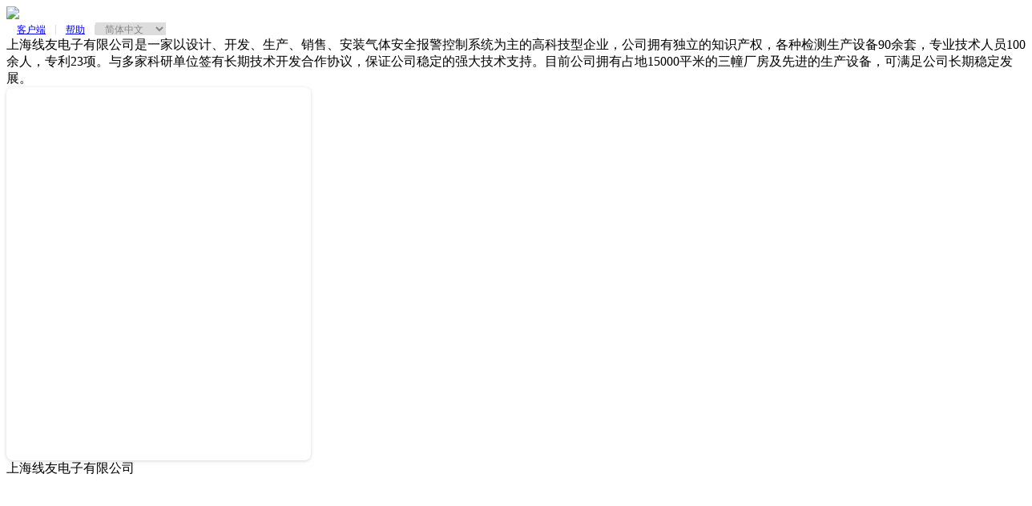

--- FILE ---
content_type: text/html;charset=UTF-8
request_url: http://mail.xygas.com.cn/
body_size: 6524
content:
<!DOCTYPE html>
<html>
    <head>
    <meta charset="UTF-8">
    <meta http-equiv="X-UA-Compatible" content="IE=edge,chrome=1" />
    <!-- 搜狗域名认证 -->
    <meta name="sogou_site_verification" content="kQTzlrEP1n" />
    <!-- 神马域名认证 -->
    <meta name="shenma-site-verification" content="dc03460f07ddbd666c9e02b7f6b5319f_1655273558">
    <meta name="description" content="            阿里邮箱是阿里云自主研发，基于阿里云基础组件部署，基于云计算原生公有云服务的邮件运营商
    "/>
    <meta name="keywords" content=""/>
    <link rel="canonical" href="http://mail.xygas.com.cn/" />
    <link rel="shortcut icon" href="/static/0.2.9/images/favicon.ico" type="image/x-icon"/>
    <link rel="bookmark" href="/static/0.2.9/images/favicon.ico" type="image/x-icon"/>
    <title>上海线友电子有限公司</title>
    <link rel="stylesheet" type="text/css" href="/static/0.2.9/login/default/styles/login.css"/>

    <style type="text/css">
        html, body {
            width: 100%;
            height: 100%;
        }

        body {
            min-height: 800px;
        }

        .login_bg_full {
            min-width: 1000px;
        }

        .login_bg_full .content {
            height : auto;
            font-size : 0;
            background-image: none;
            overflow : hidden;
            min-height: 560px;
            max-height: calc(100vh - 124px);
        }

        .content_inner .login_pannel {
            right: 3px;
            top: 17px;
            bottom: 52px;
            border-radius: 8px;
            width: 380px;
            height: 466px;
        }
        .content_inner .login_pannel .login_pannel_bg {
            border-radius: 8px;
        }

        .content_inner .login_pannel .login_pannel_iframe {
            width: 100%;
            height: 100%;
            border: 0;
            padding: 0;
            margin: 0;
            position: relative;
            zoom: 1;
            z-index: 10;
            border-radius: 8px;
            box-shadow: 0px 1px 4px 0px rgba(0, 0, 0, 0.16);
        }

        .login_bg_full .login_pannel {
            top : 80px;
            height: 400px;
        }

        .login_bg_full .login_welcome {
            top : 50%;
            margin-top : -150px;
        }

        .login_bg_full .footer {
            position : relative;
            right : 0;
            left : 0;
            width : auto;
            padding-top: 16px;
        }

        .header .links_item {
            border: 0 none;
            padding: 0;
        }

        .header .links_item:before {
            content: "";
            display: inline-block;
            width: 1px;
            height: 12px;
            background-color: #dcdcdc;
            vertical-align: middle;
            margin-top: -8px;
        }

        .header .language_select
         {
            border: unset;
            font-size: 12px;
            color: #848585;
            outline: none;
            padding: 0 12px 0 8px;
        }
        .header .language_select:before{
            content: "";
            display: inline-block;
            width: 1px;
            height: 12px;
            background-color: #dcdcdc;
            vertical-align: middle;
            margin-top: -8px;
        }
        .select_width_reference {
            visibility: hidden;
            white-space: nowrap;
            position: absolute;
            top: -9999px;
            left: -9999px;
            font-size: 12px;
        }
        .header .links_item_first:before {
            background-color: transparent;
        }

        .header .logo {
            left: 0;
        }

        .content_inner .login_company_desc {
            left: 0;
            top: 80px;
        }

        .login_bg_full .content_inner {
            position: absolute;
            top: 0;
            left: 50%;
            margin-left: -500px;
        }

        .header .links_wrap {
            font-size: 0;
            bottom: 14px;
            right: 0;
        }

        .links_item a {
            font-size: 12px;
            padding: 0 12px;
        }

        .login_bg_full #page {
            height: 100%;
            position: relative;
        }

        .login_full_image {
            width: 100%;
            position: relative;
            top: 0;
            left: 0;
        }
        .alimail-seo{
            display:none;
        }
    </style>
</head>
<body>
        <div style="display:none;">
        <iframe name="errorTargetIframe" id="errorTargetIframe" src="/static/blank.html"></iframe>
        <form name="browser_log" id="browser_script_log" action="/alimail/error/browserLog" target="errorTargetIframe" method="post">
            <input type="hidden" id="browser_script_log_text" name="text"/>
            <input type="hidden" name="key" value="SCRIPT_LOAD_ERROR"/>
        </form>
    </div>

    <script type="text/javascript" nonce="dC0xMzM3OTU4MC0xS3duTjE5196">
        function reportScriptError(name) {
            var formNode = document.getElementById("browser_script_log");

            document.getElementById("browser_script_log_text").value = name;

            formNode.action = "\/alimail\/error\/browserLog?_timestamp_=" + (new Date().getTime());
            formNode.submit();
        }
    </script>
<!--[if lte IE 8]>
        <script type="text/javascript" src="/static/0.2.9/scripts/es5-shim.min.js" onerror="javascript:reportScriptError('\/static\/0.2.9\/scripts\/es5-shim.min.js');"></script>
        <script type="text/javascript" src="/static/0.2.9/scripts/es5-sham.min.js" onerror="javascript:reportScriptError('\/static\/0.2.9\/scripts\/es5-sham.min.js');"></script>
<![endif]-->
        <script type="text/javascript" src="/static/0.2.9/dist/sqm-dom.js" onerror="javascript:reportScriptError('\/static\/0.2.9\/dist\/sqm-dom.js');"></script>
    <div style="display:none;">
    <iframe name="errorTargetIframe" id="errorTargetIframe" src="/static/blank.html"></iframe>
    <form name="browser_log" id="browser_log" action="/alimail/error/browserLog" target="errorTargetIframe" method="post">
        <input type="hidden" id="browser_log_text" name="text"/>
    </form>
</div>

<script type="text/javascript" nonce="dC0xMzM3OTU4MC0xS3duTjE5196">

window.onerror = function (msg, url, line, col, error) {
    try {
        var text = "msg:[" + msg + "], url:[" + url + "], line:[" + line + "], col:[" + col + "]";
        var formNode = document.getElementById("browser_log");
        var fn = window.globalErrFunc;

        fn && fn(text);

        document.getElementById("browser_log_text").value = text;

        formNode.action = "\/alimail\/error\/browserLog?_timestamp_=" + (new Date().getTime());
        formNode.submit();
    } catch (e) {}

    return false;
};

</script>
    <script type="text/javascript" nonce="dC0xMzM3OTU4MC0xS3duTjE5196">
    function goToNoneCdn(w) {
        var pn = w.location.pathname;
        var qs = w.location.search;
        var ph = w.location.hash;

        if (qs.indexOf('?') == 0) {
            qs = qs.substring(1);
        }

        if (ph.indexOf('#') == 0) {
            ph = ph.substring(1);
        }

        var reurl = pn;

        if (qs.length > 0) {
            reurl += "?" + qs;
        }

        var targetUrl = '\/alimail\/auth\/redirectNoneCdn';

        targetUrl = targetUrl + "?reurl=" + encodeURIComponent(reurl) + "#" + ph;

        w.location.href = targetUrl;
    }
</script>

    
    <script type="text/javascript" nonce="dC0xMzM3OTU4MC0xS3duTjE5196">

var domUtils = sqm.dom.domUtils.main;

function getEl(s, el) {
    return domUtils.find(el || document.body, s);
}

function checkFocus(f, showError) {
    var usernameNode = getEl("#username");

    if (!usernameNode.value) {
        if (showError) {
            var errLineNode = getEl("#login_error_line");

            domUtils.show(errLineNode);
            domUtils.setText(getEl(".login_error_text", errLineNode), "请输入用户名");
        }
        usernameNode.focus();
        return 0;
    }

    var passwordNode = getEl("#password");

    if (f) {
        passwordNode.focus();
        return 0;
    }

    if (!passwordNode.value) {
        if (showError) {
            var errLineNode = getEl("#login_error_line");

            domUtils.show(errLineNode);
            domUtils.setText(getEl(".login_error_text", errLineNode), "请输入密码");
        }
        passwordNode.focus();
        return 0;
    }
    return 1;
}
</script>

<div style="display:none;" id="login_common_wrap">
            <script type="text/javascript" nonce="dC0xMzM3OTU4MC0xS3duTjE5196">
            function initLoginCommon() {
            }

            function doSubmit() {
            }
        </script>
    </div>

<script type="text/javascript" nonce="dC0xMzM3OTU4MC0xS3duTjE5196">
var bIsUsernameFocus = 0;

function checkSubmit() {
    window.setTimeout(function () {
        if (bIsUsernameFocus) {
            var usernameNode = getEl("#username");

            if (usernameNode.value) {
                getEl("#password").focus();
            }
        } else {
            checkFocus(0, 1) && doSubmit();
        }
    }, 50);
}

domUtils.ready(function () {
    initLoginCommon();

    var emailInputNode = getEl("#username");

    domUtils.bind(emailInputNode, "focus", function () {
        bIsUsernameFocus = 1;
    });

    domUtils.bind(emailInputNode, "blur", function () {
        bIsUsernameFocus = 0;
    });

    domUtils.bind(document, "keydown", function (e) {
        if (e.keyCode == 13) {
            checkSubmit();
        }
    });

    if (typeof loginInit != 'undefined') {
        loginInit();
    }
});

</script>

    <div id="page">
        <div class="header">
            <span id="select-width-reference" class="select_width_reference"></span>
            <div class="alimail-seo">
                <!-- seo -->
                <a href="https://wanwang.aliyun.com/mail">阿里邮箱官网</a>
            </div>
            <div class="logo" title="上海线友电子有限公司">
                <img class="logo_img" src="/attachment/download_docstore?fileID=6738dcf4-d63e-4e29-956b-e703b30f8f1b"/>
            </div>
            <div class="links_wrap">
                                                                    <span class="links_item inline_block links_item_first">
                        <a href="https://mail.aliyun.com/mail-pages/download.html" target="_blank" _cat="toplink" _id="app">客户端</a>
                    </span>
                                                                        <span class="links_item inline_block "><a href="https://help.aliyun.com/product/35466.html" target="_blank" _cat="toplink" _id="help">帮助</a></span>
                                                                        <span class="links_item inline_block ">
                        <select id="language-select" class="language_select" >
                                                            <option value="zh_CN" selected="selected">简体中文</option>
                                                            <option value="zh_TW" >繁體中文（中国台灣）</option>
                                                            <option value="zh_HK" >繁體中文（中国香港）</option>
                                                            <option value="en" >English</option>
                                                            <option value="ja_JP" >日本语</option>
                                                            <option value="vi_VN" >Tiếng Việt</option>
                                                            <option value="fr_FR" >Fran&ccedil;ais</option>
                                                            <option value="ko_KR" >한국어</option>
                                                            <option value="es_419" >Espa&ntilde;ol (Latinoam&eacute;rica)</option>
                                                            <option value="tr_TR" >T&uuml;rk&ccedil;e</option>
                                                            <option value="pt_BR" >Portugu&ecirc;s(Brasil)</option>
                                                            <option value="ms_MY" >malaysian</option>
                                                            <option value="id_ID" >bahasa Indonesia</option>
                                                            <option value="th_TH" >แบบไทย</option>
                                                            <option value="pt_PT" >Portugu&ecirc;s</option>
                                                     </select>
                    </span>
                    
                    <script type="text/javascript" nonce="dC0xMzM3OTU4MC0xS3duTjE5196">
                        var selectElement = document.getElementById("language-select");
                        function setSelectWidth(selectedText) {
                            var selectedWidthReference = document.getElementById("select-width-reference");
                            selectedWidthReference.textContent = selectedText;
                            var textWidth = selectedWidthReference.offsetWidth;
                            selectElement.style.width = textWidth + 40 + "px";
                        };
                        setSelectWidth(selectElement.options[selectElement.selectedIndex].text);

                        function handleSelectChange(event) {
                            var selectedLang = event.target.value;
                            window.open("?lang="+selectedLang, "_self");

                            setSelectWidth(selectElement.options[event.target.selectedIndex].text);                  
                        }
                        window.addEventListener("DOMContentLoaded", function () {
                            selectElement.addEventListener("change", handleSelectChange);
                        });
                    </script>
                            </div>
        </div>

        <div class="content">
            <div class="content_inner">
                                                            <div class="login_company_desc">
                            <div class="login_company_desc_bg"></div>
                            <div class="login_company_desc_text">上海线友电子有限公司是一家以设计、开发、生产、销售、安装气体安全报警控制系统为主的高科技型企业，公司拥有独立的知识产权，各种检测生产设备90余套，专业技术人员100余人，专利23项。与多家科研单位签有长期技术开发合作协议，保证公司稳定的强大技术支持。目前公司拥有占地15000平米的三幢厂房及先进的生产设备，可满足公司长期稳定发展。</div>
                        </div>
                                    
                <div class="login_pannel">
                    <div class="login_pannel_bg"></div>
                                            <iframe allowTransparency="true" src="http://mail.xygas.com.cn/login/oauth2/v2.0/login.json?idp_protocol=alimail&amp;referer=https%3A%2F%2Fmail.xygas.com.cn&amp;device_id=59c7e2bd-9aa1-4fa9-bf90-8e08d26bd8fa&amp;response_type=code&amp;state=58cb1243-01f2-4c68-8494-480a7feeafb5&amp;code_challenge_method=S256&amp;redirect_uri=http%3A%2F%2Fmail.xygas.com.cn%2Falimail%2Fauth%2FcallbackForCore&amp;device_id_type=UUID&amp;lang=zh_CN&amp;client_id=legacy_webmail&amp;code_challenge=WYYocc0pCRtC1Ppo62Qh_6CvJzBB8MkfgNUR8uXRWBQ" class="login_pannel_iframe"  frameborder="0"></iframe>
                                    </div>
                <a href="javascript:void(0);" class="login_bg_link" target="_blank" id="login_bg_link" style="display:none;" _cat="bglink">&nbsp;&nbsp;&nbsp;</a>
            </div>
        </div>

        <div class="footer">
                                                <div class="copyright_wrap">
                        上海线友电子有限公司
                    </div>
                                    </div>
        <div id="cache_wrap"></div>
    </div>
        <script type="text/javascript" nonce="dC0xMzM3OTU4MC0xS3duTjE5196">

    var domUtils = sqm.dom.domUtils.main;

    function getEl(s, el) {
        return domUtils.find(el || document.body, s);
    }

    function entranceRemainCurrentFunc() {
        domUtils.remove(document.getElementById("login_entrance_wrap"));
    }

    var ua = navigator.userAgent.toLowerCase();
    var legacy = /msie 6/.test(ua) || /msie 7/.test(ua);

    function initBackground(item) {
        var attachPrefix = '\/attachment\/download_docstore';
        var bgCssSuffix = 'bg1';
        var backgroundId = '';
        var n = getEl(".content");
        var welcomeNode = getEl(".login_welcome");
        var linkNode = getEl("#login_bg_link");

        var isBackgroundImageFullScreen = "" == "full";

        domUtils.addClass(n, "bg_default");

        if (backgroundId) {
            if (isBackgroundImageFullScreen) {
                domUtils.prepend(n, "<img class='login_full_image' src='" + attachPrefix + "?fileID=" + encodeURIComponent(backgroundId) + "'>");

                domUtils.addClass(document.body, "login_bg_full");

            } else {
                domUtils.setStyle(n, "background-image", "url(" + attachPrefix + "?fileID=" + encodeURIComponent(backgroundId) + ")");
                domUtils.hide(linkNode);
            }
        } else if (bgCssSuffix) {
            domUtils.addClass(n, bgCssSuffix);
            domUtils.hide(linkNode);
        } else if (item) {
            item.backgroundColor && domUtils.setStyle(n, "background-color", item.backgroundColor);

            if (legacy) {
                if (item.combineImageId) {
                    var imageUrl = item.combineImageId.startsWith('http://') || item.combineImageId.startsWith('https://') 
                        ? item.combineImageId 
                        : attachPrefix + "?fileID=" + encodeURIComponent(item.combineImageId);
                    domUtils.setStyle(n, "background-image", "url(" + imageUrl + ")");
                    welcomeNode.innerHTML = "";
                }
            } else {
                if (item.backgroundImageId) {
                    var imageUrl = item.backgroundImageId.startsWith('http://') || item.backgroundImageId.startsWith('https://') 
                        ? item.backgroundImageId 
                        : attachPrefix + "?fileID=" + encodeURIComponent(item.backgroundImageId);
                    domUtils.setStyle(n, "background-image", "url(" + imageUrl + ")");
                }

                if (item.textImageId) {
                    welcomeNode.innerHTML = "";
                    var imageUrl = item.textImageId.startsWith('http://') || item.textImageId.startsWith('https://') 
                        ? item.textImageId 
                        : attachPrefix + "?fileID=" + encodeURIComponent(item.textImageId);
                    domUtils.setStyle(welcomeNode, "background-image", "url(" + imageUrl + ")");
                }
            }

            if (item.link) {
                domUtils.show(linkNode);
                linkNode.setAttribute("href", item.link);

                if (item.event) {
                    linkNode.setAttribute("_id", item.event);
                }
            } else {
                domUtils.hide(linkNode);
            }
        } else {
            domUtils.hide(linkNode);
        }



        domUtils.show(welcomeNode);
    }

    function doPlaceHolder(node) {
        var inputNode = getEl("input", node);

        domUtils.bind(inputNode, "focus", function() {
            domUtils.removeClass(node, "login_input_wrap_prompt");
        });

        domUtils.bind(inputNode, "blur", function() {
            if (!getEl("input", node).value) {
                domUtils.addClass(node, "login_input_wrap_prompt");
            }
        });

        domUtils.bind(getEl(".login_input_placeholder", node), "click", function() {
            inputNode.focus();
        });

        if (inputNode.value) {
            domUtils.removeClass(node, "login_input_wrap_prompt");
        } else {
            domUtils.addClass(node, "login_input_wrap_prompt");
        }
    }

    domUtils.bind(document.getElementById("remember_wrap"), "click", function () {
        var oCheckNode = document.getElementById("login_remember_check");
        var checkCls = "ico_checked";
        var oRememberNode = document.getElementById("login_remember");

        if (domUtils.hasClass(oCheckNode, checkCls)) {
            domUtils.removeClass(oCheckNode, checkCls);
            oRememberNode.value = "0";
        } else {
            domUtils.addClass(oCheckNode, checkCls);
            oRememberNode.value = "1";
        }
    });

            function initLoginForm(remember, checkcodeUrl, errorMsg) {
            var bAttrs = 0;

            if (remember && remember.length > 0) {
                bAttrs = 1;
                domUtils.show(getEl(".remember_wrap"));
                domUtils[remember == '1' ? 'addClass' : 'removeClass'](getEl("#login_remember_check"), 'ico_checked');
                getEl("#login_remember").value = (remember == '1' ? '1' : '0');
            } else {
                domUtils.hide(getEl(".remember_wrap"));
            }

            if (errorMsg && errorMsg.length > 0) {
                var errLineNode = getEl("#login_error_line");

                domUtils.show(errLineNode);
                domUtils.setText(getEl(".login_error_text", errLineNode), errorMsg);
            } else {
                domUtils.hide(getEl("#login_error_line"));
            }

            if (checkcodeUrl && checkcodeUrl.length > 0) {
                bAttrs = 1;
                domUtils.show(getEl("#checkcode_wrap"));
                getEl("#login_checkcode_ico").setAttribute("src", checkcodeUrl + "&t=" + (new Date().getTime()));

                domUtils.bind(getEl("#login_checkcode_ico"), "click", function () {
                    getEl("#login_checkcode_ico").setAttribute("src", checkcodeUrl + "&t=" + (new Date().getTime()));
                });
            } else {
                domUtils.hide(getEl("#checkcode_wrap"));
                getEl("#login_checkcode_ico").setAttribute("src", "/static/0.2.9/images/blank.gif");
            }

            doPlaceHolder(getEl("#username_wrap"));
            doPlaceHolder(getEl("#password_wrap"));
            doPlaceHolder(getEl("#checkcode_wrap"));
        }

        function loginInit() {
            domUtils.bind(getEl(".login_submit_btn"), "click", function () {
                checkSubmit();
            });

            
            legacy || setTimeout(function() {
                document.getElementById("cache_wrap").append("<iframe style=\"width:1px;height:1px;overflow:hidden;\" src=\"\/alimail\/auth\/cache\"></iframe>");
            }, 200);

                    }
    
    </script>
    <script type="text/javascript" nonce="dC0xMzM3OTU4MC0xS3duTjE5196">

(function() {

function _initBackground(item) {
    if (typeof initBackground != 'undefined') {
        initBackground(item);
    }
}


_initBackground();


})();

</script>

    
    
<script src="https://g.alicdn.com/trace/trace/1.3.0/??sdk.js,resourceError-plugin.js,perf-plugin.js,pv-plugin.js,api-plugin.js" nonce="dC0xMzM3OTU4MC0xS3duTjE5196"></script>
<script type="text/javascript" nonce="dC0xMzM3OTU4MC0xS3duTjE5196">
    var armsTrace = TraceSdk({
        pid: 'alimail-login',
        env: 'prod',
        plugins: [
            [TracePvPlugin],
            [TracePerfPlugin],
            [TraceApiPlugin],
            [TraceResourceErrorPlugin]
        ],
    })
    armsTrace.install();
</script>



        <script type="text/javascript" nonce="dC0xMzM3OTU4MC0xS3duTjE5196">
        (function (win) {
            if (win.dingtalk && win.dingtalk.platform && win.dingtalk.platform.invokeAPI) {
                win.dingtalk.platform.invokeAPI("msgId1", "_mailin.localLog", {recordKey: "reload_from_index", recordValue: "reload_from_index"})
                win.dingtalk.platform.invokeAPI("msgId2", "_mailin.account.reload", {});
            }
        })(window);
    </script>
</body>

</html>